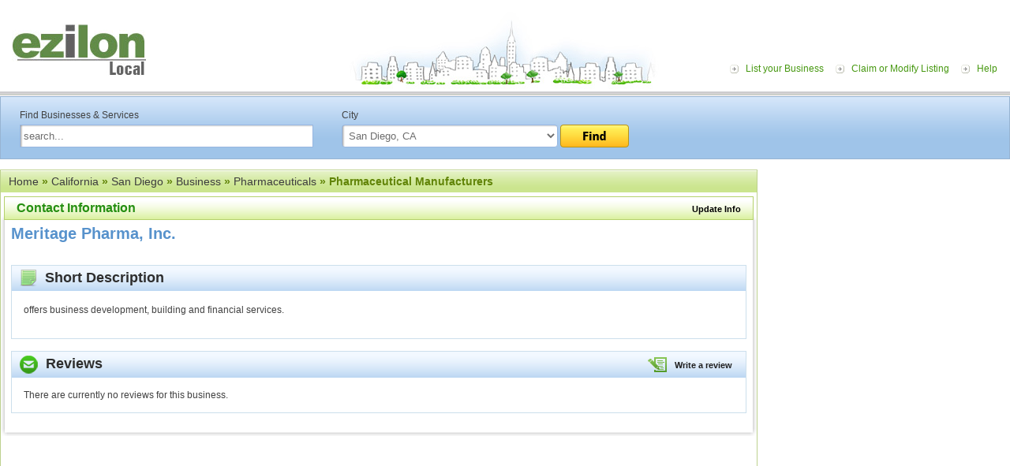

--- FILE ---
content_type: text/html; charset=UTF-8
request_url: https://local.ezilon.com/local/California/San-Diego/Business/Pharmaceuticals/Pharmaceutical-Manufacturers/324355.html
body_size: 5020
content:
<!DOCTYPE html PUBLIC "-//W3C//DTD XHTML 1.0 Transitional//EN" "http://www.w3.org/TR/xhtml1/DTD/xhtml1-transitional.dtd">
<html xmlns="http://www.w3.org/1999/xhtml">
<head>
<meta http-equiv="Content-Type" content="text/html; charset=windows-1252">
<meta http-equiv="Content-Language" content="en">

<script src="//maps.google.com/maps?file=api&v=1&key=ABQIAAAAXwUlwsowSXan6ukLsex0XRSoriJYWE1_yRZCuIeHNv2QJnIsGhTWGNQAzxQdYAngi-vZeFZgIXVmoQ" type="text/javascript"></script>

<meta name="viewport" content="width=device-width, initial-scale=1">
<title>Meritage Pharma, Inc.  San Diego CA</title>
<meta name="description" content="Meritage Pharma, Inc. located at  San Diego CA 92130" />
<meta name="keywords" content=" (Pharmaceutical Manufacturers, Pharmaceuticals, Business, San Diego, California, US Local, United States)" />

<link rel="canonical" href="https://local.ezilon.com/local/California/San-Diego/Business/Pharmaceuticals/Pharmaceutical-Manufacturers/324355.html">

<link href="/css/style.css" rel="stylesheet" type="text/css">
<link rel="stylesheet" type="text/css" href="/css/responsive.css" />
<script type="text/javascript" src="/js/buttons.js"></script><script type="text/javascript">stLight.options({publisher:'fcff3008-e715-4c05-9e1a-eedb02ad274a'});</script>
<style type="text/css">
.weather_widget {
	position: relative;
	width: 220px;
	right: 10px;
	margin-top: 20px;
}
</style>
<link rel="stylesheet" type="text/css" media="all" href="/css/widget.css">
<link href="/css/buttons.css" type="text/css" rel="stylesheet">
</head>

<body class="bodystrip">
<div id="wrapper">
  <div id="top-container">
    <div class="toppart">
      <div class="logo"><a href="https://local.ezilon.com/"><img src="/images/logo.jpg"></a></div>
      
      <!--<div id="top-ad" style="display: inline-block; margin-left: 50px; margin-top: 15px;"> 
        <script async="" src="/arts-human-text/adsbygoogle.txt"></script> -->
        <!-- Local Top Banner Ads --> 
      <!--  <ins class="adsbygoogle" style="display:inline-block;width:728px;height:90px" data-ad-client="ca-pub-9244692197527971" data-ad-slot="7113545229"></ins> 
        <script>
(adsbygoogle = window.adsbygoogle || []).push({});
</script> 
      </div>-->
      
      
      <div class="toplink-menu"> <a href="#" class="menu-icon"><img src="/images/responsive-icon.png" alt="menu-icon"/></a>
        <ul class="responsive-listing">
          <li><a href="/list.php?mode=list&category_id=1x138867x139002x143970x144110x144327x262317">List your Business</a></li>
          <li><a href="/edit.php?id=324355">Claim or Modify Listing</a></li>
          <li><a href="/help.php">Help</a></li>
        </ul>
      </div>
    </div>
    <div class="top-gradient">
      <ul>
        <li><a href="https://local.ezilon.com/list.php?mode=list&amp;category_id=1x138867x139002x143970x144110x144327x262317">List Your Business <img src="/images/homepage-free.gif" valign="bottom"></a></li>
        <li><a href="/edit.php?id=324355">Claim or Modify Listing</a></li>
      </ul>
    </div>
  </div>
  <div class="relative art-and-humanities">
    <div class="midd-main">
      <div class="page-rightpart-internal2" style="top: 92px;">
        <div class="internal2-right-part">


<script async src="//pagead2.googlesyndication.com/pagead/js/adsbygoogle.js"></script>
<!-- 300x250-US-Local-image-ads -->
<ins class="adsbygoogle"
     style="display:inline-block;width:300px;height:250px"
     data-ad-client="ca-pub-9244692197527971"
     data-ad-slot="4457480892"></ins>
<script>
(adsbygoogle = window.adsbygoogle || []).push({});
</script>

<br />
<br />

          <div class="MB-20"> 
            <script type="text/javascript"><!--
            google_ad_client = "ca-pub-9244692197527971";
            /* 300x250-US-Local-image-ads */
            google_ad_slot = "4457480892";
            google_ad_width = 300;
            google_ad_height = 250;
            //-->
            </script> 
          </div>
          <div class="MB-10">
            <div>&nbsp;</div>
          </div>
        </div>
      </div>
      <div class="searchbg">
        <div class="search-content">
          <form name="form_search" action="/search.php" method="get">
            <div class="search-left">Find Businesses &amp; Services <br>
              <input name="q" id="textfield" style="width:95%;  margin-top:5px;" value="search..." onfocus="JavaScript: if (this.value == 'search...') { this.value = ''; }" onblur="JavaScript: if (this.value == '') { this.value = 'search...'; }" type="text">
            </div>
            <div class="search-right">City<br>
              <select name="search_cat_id" id="select" style="width:70%; margin-top:5px;">
                <option value="">in any U.S. city</option>
<option value="1x138867x139002x143970" selected="selected">San Diego, CA</option>
              </select>
              <a href="javascript:%20document.form_search.submit();"><img src="/images/btn-find.png" style="margin-top:5px;" align="top"></a> </div>
            <div class="clear"></div>
          </form>
        </div>
      </div>
      <div id="midd-container-internal" style="padding-top: 10px;">
	

	<div class="breadcrumb dir-hd green-breadcrumb" style="margin-top: 10px;"><div><a href="/">Home</a> &raquo; <a href="/local/California">California</a> &raquo; <a href="/local/California/San-Diego">San Diego</a> &raquo; <a href="/local/California/San-Diego/Business">Business</a> &raquo; <a href="/local/California/San-Diego/Business/Pharmaceuticals">Pharmaceuticals</a> &raquo;  Pharmaceutical Manufacturers</div></div>

<table width="100%" border="0" cellspacing="0" cellpadding="0">
  <tr>
    <td width="8"><img src="/images/green-tlc.gif" /></td>
    <td class="green-tcbg"><div class="hd-smalllink"><span class="social-icon">&nbsp;&nbsp;<a href="/edit.php?id=324355"><strong>Update Info</strong></a></span></div>
    Contact Information <div class="clear"></div></td>
    <td width="8" align="right"><img src="/images/green-trc.gif" /></td>
  </tr>
  <tr>
    <td class="shadow-lc">&nbsp;</td>
    <td valign="top" class="internal-padding">

<!--
	<div style="float: right;"><span class="st_twitter_large" displayText="Tweet"></span><span class="st_facebook_large" displayText="Facebook"></span><span class="st_ybuzz_large" displayText="Yahoo! Buzz"></span><span class="st_gbuzz_large" displayText="Google Buzz"></span><span class="st_email_large" displayText="Email"></span><span class="st_sharethis_large" displayText="ShareThis"></span></div>
	<div class="address-info">
		<h2>Meritage Pharma, Inc.</h2>
		<div class="add-content">

		<img src="/images/link-ico.gif" />&nbsp;&nbsp;<a href="" class="bluelink-small"></a></div>
	</div> <br /><br />
-->

	<div class="address-info">

		<div class="add-content" style="float: left;">
<h2>Meritage Pharma, Inc.</h2>
		</div> 

	<div style="clear:both;"></div>

	<div class="detail-box" style="margin-top: 15px;">
		<div class="detail-hd"><img src="/images/desc-icon.png" align="absmiddle" />&nbsp;&nbsp;Short Description</div>
		<div class="detail-content">
			<div class="desc-content"><p>offers business development, building and financial services.</p>

			</div>
			<div class="clear"></div>
		</div>
	</div>

<div class="detail-box">
        	<div class="detail-hd"><div class="hd-smalllink"><img align="absmiddle" src="/images/writereview-icon.gif" />&nbsp;&nbsp;<a href="JavaScript: show_hide_review();" >Write a review</a></div><img src="/images/reviews-icon.png" align="absmiddle" />&nbsp;&nbsp;Reviews</div>
            <div class="detail-content">

	<script language="JavaScript" type="text/javascript" data-cfasync="false">
	function show_hide_review()
		{
		if (document.getElementById('review_new').style.display == 'none')
			{
			document.getElementById('review_new').style.display = 'block';
//			document.getElementById('reviews').style.display = 'none';
			}
		else
			{
			document.getElementById('review_new').style.display = 'none';
//			document.getElementById('reviews').style.display = 'block';
			}
		}

	function check_form_review()
		{
		var thisform = document.form_review_new;

		if ((!thisform.review.value) || (thisform.review.value.match(/^\s+$/)))
			{
			alert('Please enter your review.');
			thisform.review.focus();
			return false;
			}
		if (thisform.rating.selectedIndex == 0)
			{
			alert('Please rate this business from 0 to 5 stars.');
			thisform.rating.focus();
			return false;
			}
		if ((!thisform.name.value) || (thisform.name.value.match(/^\s+$/)))
			{
			alert('Please enter your name.');
			thisform.name.focus();
			return false;
			}
		if (thisform.email.value.search(/^([A-Za-z0-9_\-\.])+\@([A-Za-z0-9_\-\.])+\.([A-Za-z]{2,4})$/) <= -1)
			{
			alert('Please enter your e-mail address.');
			thisform.email.focus();
			return false;
			}

//		postMethod('/ajax_review.php', '', 'review_result_container', document.form_review_new);

		$.post('/ajax_review.php', $("#form_review_new").serialize())
			.done(function(data) {
				$("#review_result_container").html(data);
			});

		return false;
		}
	</script>

	<div id="review_new" style="display: none;"><h2>Write a Review</h2>
	<div id="review_result_container">
	<form id="form_review_new" name="form_review_new" action="/nav.php" method="post">
	<table cellpadding="2" cellspacing="0" border="0">
	<tbody>
	<tr>
	<td>Your Review:&nbsp;</td>
	<td><textarea name="review" required="required" style="width: 600px; height: 80px;" onKeyUp="Javascript: if (this.value.length > 500) {alert('500 character limit reached.'); this.value=this.value.substring(0, 500);}"></textarea></td>
	</tr>
	<tr>
	<td>Your Rating:&nbsp;</td>
	<td>
	<select name="rating" required="required">
	<option value="">select...</option>
	<option value="0">0 stars</option>
	<option value="1">1 star</option>
	<option value="2">2 stars</option>
	<option value="3">3 stars</option>
	<option value="4">4 stars</option>
	<option value="5">5 stars</option>
	</select>
	</td>
	</tr>
	<tr>
	<td>Your Name:&nbsp;</td>
	<td><input type="text" name="name" value="" size="30" maxlength="64" required="required" /></td>
	</tr>
	<tr>
	<td>Your E-mail:&nbsp;</td>
	<td><input type="text" name="email" value="" size="30" maxlength="64" required="required" /> (your e-mail address will be kept confidential)</td>
	</tr>
	<tr>
	<td>&nbsp;</td>
	<td><input type="button" value="Rate this Business" onClick="JavaScript: check_form_review();" class="button_review" /></td>
	</tr>
	</tbody>
	</table>
	<input type="hidden" name="resource_id" value="324355" />
	</form>
	</div>
	<br />
	<br />
	</div>
	<div id="reviews">
There are currently no reviews for this business.
	</div>
            </div>
        </div>

    </td>
    <td class="shadow-rc">&nbsp;</td>
  </tr>
  <tr>
    <td><img src="/images/shadow-bl.gif" /></td>
    <td class="shadow-bcbg"></td>
    <td ><img src="/images/shadow-br.gif" /></td>
  </tr>
      </table>      </div>
    </div>
    <div id="bott-container">
      <div class="bott-shadowbg"><img src="/images/bott-leftshadow.gif"><img class="floatright" src="/images/bott-rightshadow.gif"></div>
      <div class="footer-link"><a href="https://local.ezilon.com/">Home</a> <a href="https://local.ezilon.com/list.php?category_id=1x138867x138998x674295x674297">Submit Business</a> <a href="https://local.ezilon.com/privacy.php">Privacy and Terms</a> <a href="https://local.ezilon.com/about_us.php">About Us</a> <a href="https://local.ezilon.com/contact_us.php">Contact Us</a><br>
        2010 - 2026 <a href="http://www.ezilon.com/">Ezilon.com</a> U.S Local, All Rights Reserved.</div>
    </div>
  </div>
</div>
<script type="text/javascript">
   window.Aeris = window.Aeris || {
      onLoad: function() {
         // Initialize the SDK with your options
         Aeris.init({
            client_id: '5Nn8iiYTx4M5altWRzXGD',
            client_secret: 'lZvg8dzV85LC7yaIAND8oCGoSQoZ3Gc5szovK2sN',
            widgets: true
         });
      },
      onReady: function() {

         // show the Currents widget in the "widget-sample" div
//         var currentsTop = new Aeris.widgets.Currents($('#widget-sample'));

var widget = new Aeris.widgets.ShortTermOutlookCompact($('#widget-outlookcompact'), { 
   params: { 
      'p': 'san+diego,california,us'
   }
});

      }
   };

   // Load the SDK asynchronously
   (function(w, d) {
      var loader = function() {
        Aeris.secure = (d.location.protocol === 'https:');
        var b = '//' + ((Aeris.secure === true) ? 'js-secure' : 'js') + '.aerisapi.com/';
        var v = Aeris.version;
        var script = d.createElement('script'), tag = d.getElementsByTagName('script')[0];
        script.type = 'text/javascript';
        script.async = true;
        script.src = b + ((v && v !== '') ? v + '/' : '') + 'aeris.js';
        tag.parentNode.insertBefore(script, tag);
      }
      w.addEventListener ? w.addEventListener('load', loader, false) : w.attachEvent('onload', loader);
   })(window, document);
   </script> 
<script type="text/javascript">
  var _gaq = _gaq || [];
  _gaq.push(['_setAccount', 'UA-24816620-1']);
  _gaq.push(['_setDomainName', '.ezilon.com']);
  _gaq.push(['_trackPageview']);

  (function() {
    var ga = document.createElement('script'); ga.type = 'text/javascript'; ga.async = true;
    ga.src = ('https:' == document.location.protocol ? 'https://ssl' : 'http://www') + '.google-analytics.com/ga.js';
    var s = document.getElementsByTagName('script')[0]; s.parentNode.insertBefore(ga, s);
  })();
</script> 

<script src="/js/jquery-1.11.2.min.js"></script> 
<script>
$(document).ready(function() {
    $(".menu-icon").click(function(e) {
       $( ".responsive-listing" ).slideToggle( "slow" );
        e.stopPropagation();
    });

});
</script>
<script>(function(){function c(){var b=a.contentDocument||a.contentWindow.document;if(b){var d=b.createElement('script');d.innerHTML="window.__CF$cv$params={r:'9c136d907f3db965',t:'MTc2ODk2MzAyOA=='};var a=document.createElement('script');a.src='/cdn-cgi/challenge-platform/scripts/jsd/main.js';document.getElementsByTagName('head')[0].appendChild(a);";b.getElementsByTagName('head')[0].appendChild(d)}}if(document.body){var a=document.createElement('iframe');a.height=1;a.width=1;a.style.position='absolute';a.style.top=0;a.style.left=0;a.style.border='none';a.style.visibility='hidden';document.body.appendChild(a);if('loading'!==document.readyState)c();else if(window.addEventListener)document.addEventListener('DOMContentLoaded',c);else{var e=document.onreadystatechange||function(){};document.onreadystatechange=function(b){e(b);'loading'!==document.readyState&&(document.onreadystatechange=e,c())}}}})();</script><script defer src="https://static.cloudflareinsights.com/beacon.min.js/vcd15cbe7772f49c399c6a5babf22c1241717689176015" integrity="sha512-ZpsOmlRQV6y907TI0dKBHq9Md29nnaEIPlkf84rnaERnq6zvWvPUqr2ft8M1aS28oN72PdrCzSjY4U6VaAw1EQ==" data-cf-beacon='{"version":"2024.11.0","token":"b64b5767785e449a8ba604bf6a04028a","server_timing":{"name":{"cfCacheStatus":true,"cfEdge":true,"cfExtPri":true,"cfL4":true,"cfOrigin":true,"cfSpeedBrain":true},"location_startswith":null}}' crossorigin="anonymous"></script>
</body>
</html>

--- FILE ---
content_type: text/html; charset=utf-8
request_url: https://www.google.com/recaptcha/api2/aframe
body_size: 266
content:
<!DOCTYPE HTML><html><head><meta http-equiv="content-type" content="text/html; charset=UTF-8"></head><body><script nonce="gtgCGES-KP0QnCm2Oj272A">/** Anti-fraud and anti-abuse applications only. See google.com/recaptcha */ try{var clients={'sodar':'https://pagead2.googlesyndication.com/pagead/sodar?'};window.addEventListener("message",function(a){try{if(a.source===window.parent){var b=JSON.parse(a.data);var c=clients[b['id']];if(c){var d=document.createElement('img');d.src=c+b['params']+'&rc='+(localStorage.getItem("rc::a")?sessionStorage.getItem("rc::b"):"");window.document.body.appendChild(d);sessionStorage.setItem("rc::e",parseInt(sessionStorage.getItem("rc::e")||0)+1);localStorage.setItem("rc::h",'1768963031625');}}}catch(b){}});window.parent.postMessage("_grecaptcha_ready", "*");}catch(b){}</script></body></html>

--- FILE ---
content_type: text/javascript
request_url: https://js-secure.aerisapi.com/libs/underscore.min.js
body_size: 4039
content:
(function(){var w=this;var s=w._;var b={};var j=Array.prototype,C=Object.prototype,F=Function.prototype;var u=j.slice,y=j.unshift,x=C.toString,p=C.hasOwnProperty;var n=j.forEach,i=j.map,A=j.reduce,e=j.reduceRight,m=j.filter,a=j.every,z=j.some,v=j.indexOf,f=j.lastIndexOf,c=Array.isArray,B=Object.keys,k=F.bind;var E=function(H){return new g(H)};if(typeof exports!=="undefined"){if(typeof module!=="undefined"&&module.exports){exports=module.exports=E}exports._=E}else{w._=E}E.VERSION="1.3.0";var d=E.each=E.forEach=function(M,L,K){if(M==null){return}if(n&&M.forEach===n){M.forEach(L,K)}else{if(M.length===+M.length){for(var J=0,H=M.length;J<H;J++){if(J in M&&L.call(K,M[J],J,M)===b){return}}}else{for(var I in M){if(p.call(M,I)){if(L.call(K,M[I],I,M)===b){return}}}}}};E.map=E.collect=function(K,J,I){var H=[];if(K==null){return H}if(i&&K.map===i){return K.map(J,I)}d(K,function(N,L,M){H[H.length]=J.call(I,N,L,M)});if(K.length===+K.length){H.length=K.length}return H};E.reduce=E.foldl=E.inject=function(L,K,H,J){var I=arguments.length>2;if(L==null){L=[]}if(A&&L.reduce===A){if(J){K=E.bind(K,J)}return I?L.reduce(K,H):L.reduce(K)}d(L,function(O,M,N){if(!I){H=O;I=true}else{H=K.call(J,H,O,M,N)}});if(!I){throw new TypeError("Reduce of empty array with no initial value")}return H};E.reduceRight=E.foldr=function(L,K,H,J){var I=arguments.length>2;if(L==null){L=[]}if(e&&L.reduceRight===e){if(J){K=E.bind(K,J)}return I?L.reduceRight(K,H):L.reduceRight(K)}var M=E.toArray(L).reverse();if(J&&!I){K=E.bind(K,J)}return I?E.reduce(M,K,H,J):E.reduce(M,K)};E.find=E.detect=function(K,J,I){var H;q(K,function(N,L,M){if(J.call(I,N,L,M)){H=N;return true}});return H};E.filter=E.select=function(K,J,I){var H=[];if(K==null){return H}if(m&&K.filter===m){return K.filter(J,I)}d(K,function(N,L,M){if(J.call(I,N,L,M)){H[H.length]=N}});return H};E.reject=function(K,J,I){var H=[];if(K==null){return H}d(K,function(N,L,M){if(!J.call(I,N,L,M)){H[H.length]=N}});return H};E.every=E.all=function(K,J,I){var H=true;if(K==null){return H}if(a&&K.every===a){return K.every(J,I)}d(K,function(N,L,M){if(!(H=H&&J.call(I,N,L,M))){return b}});return H};var q=E.some=E.any=function(K,J,I){J||(J=E.identity);var H=false;if(K==null){return H}if(z&&K.some===z){return K.some(J,I)}d(K,function(N,L,M){if(H||(H=J.call(I,N,L,M))){return b}});return !!H};E.include=E.contains=function(J,I){var H=false;if(J==null){return H}if(v&&J.indexOf===v){return J.indexOf(I)!=-1}H=q(J,function(K){return K===I});return H};E.invoke=function(I,J){var H=u.call(arguments,2);return E.map(I,function(K){return(E.isFunction(J)?J||K:K[J]).apply(K,H)})};E.pluck=function(I,H){return E.map(I,function(J){return J[H]})};E.max=function(K,J,I){if(!J&&E.isArray(K)){return Math.max.apply(Math,K)}if(!J&&E.isEmpty(K)){return -Infinity}var H={computed:-Infinity};d(K,function(O,L,N){var M=J?J.call(I,O,L,N):O;M>=H.computed&&(H={value:O,computed:M})});return H.value};E.min=function(K,J,I){if(!J&&E.isArray(K)){return Math.min.apply(Math,K)}if(!J&&E.isEmpty(K)){return Infinity}var H={computed:Infinity};d(K,function(O,L,N){var M=J?J.call(I,O,L,N):O;M<H.computed&&(H={value:O,computed:M})});return H.value};E.shuffle=function(J){var H=[],I;d(J,function(M,K,L){if(K==0){H[0]=M}else{I=Math.floor(Math.random()*(K+1));H[K]=H[I];H[I]=M}});return H};E.sortBy=function(J,I,H){return E.pluck(E.map(J,function(M,K,L){return{value:M,criteria:I.call(H,M,K,L)}}).sort(function(N,M){var L=N.criteria,K=M.criteria;return L<K?-1:L>K?1:0}),"value")};E.groupBy=function(J,K){var H={};var I=E.isFunction(K)?K:function(L){return L[K]};d(J,function(N,L){var M=I(N,L);(H[M]||(H[M]=[])).push(N)});return H};E.sortedIndex=function(M,L,J){J||(J=E.identity);var H=0,K=M.length;while(H<K){var I=(H+K)>>1;J(M[I])<J(L)?H=I+1:K=I}return H};E.toArray=function(H){if(!H){return[]}if(H.toArray){return H.toArray()}if(E.isArray(H)){return u.call(H)}if(E.isArguments(H)){return u.call(H)}return E.values(H)};E.size=function(H){return E.toArray(H).length};E.first=E.head=function(J,I,H){return(I!=null)&&!H?u.call(J,0,I):J[0]};E.initial=function(J,I,H){return u.call(J,0,J.length-((I==null)||H?1:I))};E.last=function(J,I,H){if((I!=null)&&!H){return u.call(J,Math.max(J.length-I,0))}else{return J[J.length-1]}};E.rest=E.tail=function(J,H,I){return u.call(J,(H==null)||I?1:H)};E.compact=function(H){return E.filter(H,function(I){return !!I})};E.flatten=function(I,H){return E.reduce(I,function(J,K){if(E.isArray(K)){return J.concat(H?K:E.flatten(K))}J[J.length]=K;return J},[])};E.without=function(H){return E.difference(H,u.call(arguments,1))};E.uniq=E.unique=function(L,K,J){var I=J?E.map(L,J):L;var H=[];E.reduce(I,function(M,O,N){if(0==N||(K===true?E.last(M)!=O:!E.include(M,O))){M[M.length]=O;H[H.length]=L[N]}return M},[]);return H};E.union=function(){return E.uniq(E.flatten(arguments,true))};E.intersection=E.intersect=function(I){var H=u.call(arguments,1);return E.filter(E.uniq(I),function(J){return E.every(H,function(K){return E.indexOf(K,J)>=0})})};E.difference=function(I){var H=E.flatten(u.call(arguments,1));return E.filter(I,function(J){return !E.include(H,J)})};E.zip=function(){var H=u.call(arguments);var K=E.max(E.pluck(H,"length"));var J=new Array(K);for(var I=0;I<K;I++){J[I]=E.pluck(H,""+I)}return J};E.indexOf=function(L,J,K){if(L==null){return -1}var I,H;if(K){I=E.sortedIndex(L,J);return L[I]===J?I:-1}if(v&&L.indexOf===v){return L.indexOf(J)}for(I=0,H=L.length;I<H;I++){if(I in L&&L[I]===J){return I}}return -1};E.lastIndexOf=function(J,I){if(J==null){return -1}if(f&&J.lastIndexOf===f){return J.lastIndexOf(I)}var H=J.length;while(H--){if(H in J&&J[H]===I){return H}}return -1};E.range=function(M,K,L){if(arguments.length<=1){K=M||0;M=0}L=arguments[2]||1;var I=Math.max(Math.ceil((K-M)/L),0);var H=0;var J=new Array(I);while(H<I){J[H++]=M;M+=L}return J};var h=function(){};E.bind=function G(K,I){var J,H;if(K.bind===k&&k){return k.apply(K,u.call(arguments,1))}if(!E.isFunction(K)){throw new TypeError}H=u.call(arguments,2);return J=function(){if(!(this instanceof J)){return K.apply(I,H.concat(u.call(arguments)))}h.prototype=K.prototype;var M=new h;var L=K.apply(M,H.concat(u.call(arguments)));if(Object(L)===L){return L}return M}};E.bindAll=function(I){var H=u.call(arguments,1);if(H.length==0){H=E.functions(I)}d(H,function(J){I[J]=E.bind(I[J],I)});return I};E.memoize=function(J,I){var H={};I||(I=E.identity);return function(){var K=I.apply(this,arguments);return p.call(H,K)?H[K]:(H[K]=J.apply(this,arguments))}};E.delay=function(I,J){var H=u.call(arguments,2);return setTimeout(function(){return I.apply(I,H)},J)};E.defer=function(H){return E.delay.apply(E,[H,1].concat(u.call(arguments,1)))};E.throttle=function(M,O){var K,H,N,L,J;var I=E.debounce(function(){J=L=false},O);return function(){K=this;H=arguments;var P=function(){N=null;if(J){M.apply(K,H)}I()};if(!N){N=setTimeout(P,O)}if(L){J=true}else{M.apply(K,H)}I();L=true}};E.debounce=function(H,J){var I;return function(){var M=this,L=arguments;var K=function(){I=null;H.apply(M,L)};clearTimeout(I);I=setTimeout(K,J)}};E.once=function(J){var H=false,I;return function(){if(H){return I}H=true;return I=J.apply(this,arguments)}};E.wrap=function(H,I){return function(){var J=[H].concat(u.call(arguments,0));return I.apply(this,J)}};E.compose=function(){var H=arguments;return function(){var I=arguments;for(var J=H.length-1;J>=0;J--){I=[H[J].apply(this,I)]}return I[0]}};E.after=function(I,H){if(I<=0){return H()}return function(){if(--I<1){return H.apply(this,arguments)}}};E.keys=B||function(J){if(J!==Object(J)){throw new TypeError("Invalid object")}var I=[];for(var H in J){if(p.call(J,H)){I[I.length]=H}}return I};E.values=function(H){return E.map(H,E.identity)};E.functions=E.methods=function(J){var I=[];for(var H in J){if(E.isFunction(J[H])){I.push(H)}}return I.sort()};E.extend=function(H){d(u.call(arguments,1),function(I){for(var J in I){if(I[J]!==void 0){H[J]=I[J]}}});return H};E.defaults=function(H){d(u.call(arguments,1),function(I){for(var J in I){if(H[J]==null){H[J]=I[J]}}});return H};E.clone=function(H){if(!E.isObject(H)){return H}return E.isArray(H)?H.slice():E.extend({},H)};E.tap=function(I,H){H(I);return I};function D(K,J,I){if(K===J){return K!==0||1/K==1/J}if(K==null||J==null){return K===J}if(K._chain){K=K._wrapped}if(J._chain){J=J._wrapped}if(K.isEqual&&E.isFunction(K.isEqual)){return K.isEqual(J)}if(J.isEqual&&E.isFunction(J.isEqual)){return J.isEqual(K)}var N=x.call(K);if(N!=x.call(J)){return false}switch(N){case"[object String]":return K==String(J);case"[object Number]":return K!=+K?J!=+J:(K==0?1/K==1/J:K==+J);case"[object Date]":case"[object Boolean]":return +K==+J;case"[object RegExp]":return K.source==J.source&&K.global==J.global&&K.multiline==J.multiline&&K.ignoreCase==J.ignoreCase}if(typeof K!="object"||typeof J!="object"){return false}var O=I.length;while(O--){if(I[O]==K){return true}}I.push(K);var M=0,H=true;if(N=="[object Array]"){M=K.length;H=M==J.length;if(H){while(M--){if(!(H=M in K==M in J&&D(K[M],J[M],I))){break}}}}else{if("constructor" in K!="constructor" in J||K.constructor!=J.constructor){return false}for(var L in K){if(p.call(K,L)){M++;if(!(H=p.call(J,L)&&D(K[L],J[L],I))){break}}}if(H){for(L in J){if(p.call(J,L)&&!(M--)){break}}H=!M}}I.pop();return H}E.isEqual=function(I,H){return D(I,H,[])};E.isEmpty=function(I){if(E.isArray(I)||E.isString(I)){return I.length===0}for(var H in I){if(p.call(I,H)){return false}}return true};E.isElement=function(H){return !!(H&&H.nodeType==1)};E.isArray=c||function(H){return x.call(H)=="[object Array]"};E.isObject=function(H){return H===Object(H)};E.isArguments=function(H){return x.call(H)=="[object Arguments]"};if(!E.isArguments(arguments)){E.isArguments=function(H){return !!(H&&p.call(H,"callee"))}}E.isFunction=function(H){return x.call(H)=="[object Function]"};E.isString=function(H){return x.call(H)=="[object String]"};E.isNumber=function(H){return x.call(H)=="[object Number]"};E.isNaN=function(H){return H!==H};E.isBoolean=function(H){return H===true||H===false||x.call(H)=="[object Boolean]"};E.isDate=function(H){return x.call(H)=="[object Date]"};E.isRegExp=function(H){return x.call(H)=="[object RegExp]"};E.isNull=function(H){return H===null};E.isUndefined=function(H){return H===void 0};E.noConflict=function(){w._=s;return this};E.identity=function(H){return H};E.times=function(K,J,I){for(var H=0;H<K;H++){J.call(I,H)}};E.escape=function(H){return(""+H).replace(/&/g,"&amp;").replace(/</g,"&lt;").replace(/>/g,"&gt;").replace(/"/g,"&quot;").replace(/'/g,"&#x27;").replace(/\//g,"&#x2F;")};E.mixin=function(H){d(E.functions(H),function(I){r(I,E[I]=H[I])})};var l=0;E.uniqueId=function(H){var I=l++;return H?H+I:I};E.templateSettings={evaluate:/<%([\s\S]+?)%>/g,interpolate:/<%=([\s\S]+?)%>/g,escape:/<%-([\s\S]+?)%>/g};var t=/.^/;E.template=function(K,J){var L=E.templateSettings;var H="var __p=[],print=function(){__p.push.apply(__p,arguments);};with(obj||{}){__p.push('"+K.replace(/\\/g,"\\\\").replace(/'/g,"\\'").replace(L.escape||t,function(M,N){return"',_.escape("+N.replace(/\\'/g,"'")+"),'"}).replace(L.interpolate||t,function(M,N){return"',"+N.replace(/\\'/g,"'")+",'"}).replace(L.evaluate||t,function(M,N){return"');"+N.replace(/\\'/g,"'").replace(/[\r\n\t]/g," ").replace(/\\\\/g,"\\")+";__p.push('"}).replace(/\r/g,"\\r").replace(/\n/g,"\\n").replace(/\t/g,"\\t")+"');}return __p.join('');";var I=new Function("obj","_",H);if(J){return I(J,E)}return function(M){return I.call(this,M,E)}};E.chain=function(H){return E(H).chain()};var g=function(H){this._wrapped=H};E.prototype=g.prototype;var o=function(I,H){return H?E(I).chain():I};var r=function(H,I){g.prototype[H]=function(){var J=u.call(arguments);y.call(J,this._wrapped);return o(I.apply(E,J),this._chain)}};E.mixin(E);d(["pop","push","reverse","shift","sort","splice","unshift"],function(H){var I=j[H];g.prototype[H]=function(){var J=this._wrapped;I.apply(J,arguments);var K=J.length;if((H=="shift"||H=="splice")&&K===0){delete J[0]}return o(J,this._chain)}});d(["concat","join","slice"],function(H){var I=j[H];g.prototype[H]=function(){return o(I.apply(this._wrapped,arguments),this._chain)}});g.prototype.chain=function(){this._chain=true;return this};g.prototype.value=function(){return this._wrapped}}).call(this);